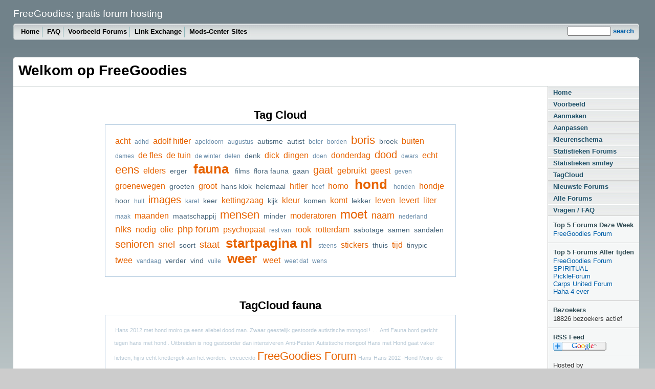

--- FILE ---
content_type: text/html; charset=UTF-8
request_url: https://www.freegoodies.nl/tagcloud.php?tag=fauna&iMax=16724
body_size: 5679
content:
<!DOCTYPE HTML PUBLIC "-//W3C//DTD HTML 4.01 Transitional//EN"
"https://www.w3.org/TR/html4/loose.dtd">
<html>
<style>
div.tagsoup {text-align: left;border: 1px solid #B6CDE1; padding:17px; position:relative; width:650px; margin:auto; }

div.tagsoup span a {
	line-height: 25px;
	margin: 0 2px;
}


div.tagsoup span.level1 { font-size: 11px; line-height: 15px; }
div.tagsoup span.level2 { font-size: 12px; line-height: 17px; }
div.tagsoup span.level3 { font-size: 14px; line-height: 19px; }
div.tagsoup span.level4 { font-size: 16px; line-height: 21px; }
div.tagsoup span.level5 { font-size: 18px; line-height: 23px; }
div.tagsoup span.level6 { font-size: 20px; line-height: 25px; }
div.tagsoup span.level7 { font-size: 22px; line-height: 27px; }
div.tagsoup span.level8 { font-size: 24px; line-height: 29px; }
div.tagsoup span.level9 { font-size: 26px; line-height: 31px; }
                 
div.tagsoup span.level1 a {color:#B8C9D6; }
div.tagsoup span.level2 a {color:#668AA8; }
div.tagsoup span.level3 a {color:#47657B; }
div.tagsoup span.level4 a {color:#E76300; }
div.tagsoup span.level5 a {color:#E76300; }
div.tagsoup span.level6 a {color:#E76300; }
div.tagsoup span.level7 a {color:#E76300; }
div.tagsoup span.level8 a {color:#E76300; }
div.tagsoup span.level9 a {color:#E76300; font-weight: bold; padding: 0 4px; }

div.tagsoup span a:hover,
div.tagsoup span.level1 a:hover,
div.tagsoup span.level2 a:hover,
div.tagsoup span.level3 a:hover {
	color: blue;
	background-color: yellow;
}

div.tagsoup dt { font-size: 14px; line-height: 19px; color:#E76300; }
div.tagsoup dt a{ font-size: 14px; line-height: 19px; color:#E76300; }
div.tagsoup dd { font-size: 12px; line-height: 17px; color:#668AA8; padding-bottom: 4px;}
div.tagsoup dd.tag { font-size: 12px; line-height: 17px; color:#666;  padding-bottom:16px;}
div.tagsoup dd.tag a {color:#666; padding: 0 4px;}
div.tagsoup span a:hover,
div.tagsoup span.level1 a:hover,
div.tagsoup span.level2 a:hover,
div.tagsoup span.level3 a:hover,
div.tagsoup a:hover {
	color: blue;
	background-color: yellow;
}
</style>
<!-- DW6 -->
<head>
<meta http-equiv="Content-Type" content="text/html; charset=iso-8859-1">
<meta name="description" content="Een gratis Forum op je site het kan, of gratis statistieken of een gratis poll of een gratis stembus of een gratis gastenboek. Alles kan">
<meta name="keywords" content="gratis, forum, gastenboek, poll, stembus, stats, statistieken, PHP, mysql, hosting">
<title>Free Goodies, gratis forum... free forum..-=Host nu al 29248 Forums=-</title>
<link rel="stylesheet" href="css/emx_nav_right.css" type="text/css">
<script type="text/javascript">
<!--
var time = 3000;
var numofitems = 7;

//menu constructor
function menu(allitems,thisitem,startstate){ 
  callname= "gl"+thisitem;
  divname="subglobal"+thisitem;  
	this.numberofmenuitems = 7;
	this.caller = document.getElementById(callname);
	this.thediv = document.getElementById(divname);
	this.thediv.style.visibility = startstate;
}
				 
//menu methods 
function ehandler(event,theobj){
  for (var i=1; i<= theobj.numberofmenuitems; i++){
	  var shutdiv =eval( "menuitem"+i+".thediv");
    shutdiv.style.visibility="hidden";
	}
	theobj.thediv.style.visibility="visible";
}
				
function closesubnav(event){
  if ((event.clientY <48)||(event.clientY > 107)){
    for (var i=1; i<= numofitems; i++){
      var shutdiv =eval('menuitem'+i+'.thediv');
			shutdiv.style.visibility='hidden';
		}  
	}
}
// -->
</script>
</head>
<body onmousemove="closesubnav(event);"> 
<div class="skipLinks">skip to: <a href="#content">page content</a> | <a href="pageNav">links on this page</a> | <a href="#globalNav">site navigation</a> | <a href="#siteInfo">footer (site information)</a> </div>
<div id="masthead"> 
  <h1 id="siteName">FreeGoodies; gratis forum hosting </h1> 
  <div id="globalNav"> 
    <img alt="" src="css/gblnav_left.gif" height="32" width="4" id="gnl"> <img alt="" src="css/glbnav_right.gif" height="32" width="4" id="gnr"> 
    <div id="globalLink"> 
	  <a href="index.php" id="gl1" class="glink" onmouseover="ehandler(event,menuitem5);">Home</a>
      <a href="faq.php" id="gl1" class="glink" onmouseover="ehandler(event,menuitem1);">FAQ</a>	  <a href="#" id="gl2" class="glink" onmouseover="ehandler(event,menuitem2);">Voorbeeld Forums</a>	 
	    <a href="#" id="gl2" class="glink" onmouseover="ehandler(event,menuitem4);">Link Exchange</a>      <a href="#" id="gl4" class="glink" onmouseover="ehandler(event,menuitem3);">Mods-Center Sites</a>
    </div> 
    <!--end globalLinks--> 
    <form action="faq.php" method="get" name="search" id="search"> 
      <input name="searchFor" type="text" size="10"> 
      <a href="">search</a> 
    </form> 
  </div> 
  <!-- end globalNav --> 
  <div id="subglobal1" class="subglobalNav"> 
  <a href="faq.php?id=1">Gratis</a> |  </div> 
  <div id="subglobal2" class="subglobalNav">
  <a href="https://www.freegoodies.nl/forum.php?forum=2" target="_blank">FreeGoodies</a> |
  <a href="https://www.freegoodies.nl/forum.php?forum=2" target="_blank">FreeGoodies Forum</a> |<a href="https://www.freegoodies.nl/forum.php?forum=9022" target="_blank">SPIRITUAL</a> |<a href="https://www.freegoodies.nl/forum.php?forum=2966" target="_blank">PickleForum</a> |<a href="https://www.freegoodies.nl/forum.php?forum=4012" target="_blank">Carps United Forum</a> |<a href="https://www.freegoodies.nl/forum.php?forum=3268" target="_blank">Haha 4-ever</a> |<a href="https://www.freegoodies.nl/forum.php?forum=4222" target="_blank">Sparta Forum</a> |<a href="https://www.freegoodies.nl/forum.php?forum=12767" target="_blank">Astromedium.nl voor uw spirituele discussie forum</a> |  
  </div> 
  <div id="subglobal3" class="subglobalNav"> 
    <a href="https://msn.mods-center.com" target="_blank">MSN Smilies</a> | 
	<a href="https://scripts.mods-center.com" target="_blank">Scripts</a> |
     <a href="https://gmt.mods-center.com" target="_blank">GMT</a> | 
	 <a href="https://movies.mods-center.com" target="_blank">Movies</a> | 
	 <a href="https://britneyspears.mods-center.com" target="_blank">Britney</a> | 
	 <a href="https://jenniferlopez.mods-center.com/" target="_blank">J-Lo</a> | 
	 <a href="https://usenet.mods-center.com" target="_blank">Usenet</a> |    <a href="https://145.99.131.137/~sander/" target="_blank">StartPage</a> 
  </div> 
  <div id="subglobal4" class="subglobalNav"> 
    <a href="https://webtools.pagina.nl/" target="_blank">WebTools Pagina</a> |
	 <a href="https://www.leejoo.nl/" target="_blank">LeeJoo</a> | 
	 <a href="https://forum.pagina.nl/" target="_blank">Forum Pagina</a> 
  </div> 
  <div id="subglobal5" class="subglobalNav"> 
  </div> 
  <div id="subglobal6" class="subglobalNav"> 
    <a href="#">subglobal6 link</a> | <a href="#">subglobal6 link</a> | <a href="#">subglobal6
    link</a> | <a href="#">subglobal6 link</a> | <a href="#">subglobal6 link</a> | <a href="#">subglobal6
    link</a> | <a href="#">subglobal6 link</a> 
  </div> 
  <div id="subglobal7" class="subglobalNav"> 
    <a href="#">subglobal7 link</a> | <a href="#">subglobal7 link</a> | <a href="#">subglobal7
    link</a> | <a href="#">subglobal7 link</a> | <a href="#">subglobal7 link</a> | <a href="#">subglobal7
    link</a> | <a href="#">subglobal7 link</a> 
  </div> 
  <div id="subglobal8" class="subglobalNav"> 
    <a href="#">subglobal8 link</a> | <a href="#">subglobal8 link</a> | <a href="#">subglobal8
    link</a> | <a href="#">subglobal8 link</a> | <a href="#">subglobal8 link</a> | <a href="#">subglobal8
    link</a> | <a href="#">subglobal8 link</a> 
  </div> 
</div> 
<!-- end masthead --> 
<div id="pagecell1"> 
  <!--pagecell1--> 
  <img alt="" src="css/tl_curve_white.gif" height="6" width="6" id="tl"> <img alt="" src="css/tr_curve_white.gif" height="6" width="6" id="tr"> 
  <div id="breadCrumb"> 
  </div> 
  <div id="pageName"> 
    <h2>Welkom op FreeGoodies </h2> 
     
  </div> 
    <div id="pageNav"> 
    <div id="sectionLinks"> 
      <a href="/">Home</a> 
	  <a href="https://2.freegoodies.nl" target="_self">Voorbeeld</a> 
	  <a href="/createforum.php">Aanmaken</a> 
	  <a href="/admin.php">Aanpassen</a> 
	  <a href="/colorscheme.php">Kleurenschema</a>	  
	  <a href="/top25forums.php" >Statistieken Forums</a> 
	  <a href="/smileystats.php" >Statistieken smiley</a> 
	  <a href="/tagcloud.php" >TagCloud</a> 
	  <a href="/new_forum.php">Nieuwste Forums</a> 
	  <a href="/allforums.php">Alle Forums</a> 
	  <a href="/faq/" target="_blank">Vragen / FAQ</a> </div> 
    <div class="relatedLinks"> 
      <h3>Top 5 Forums Deze Week</h3> 
	  <a href="https://2.freegoodies.nl/" target="_blank" title="met 1 berichten">FreeGoodies Forum</a>    </div> 
    <div class="relatedLinks"> 
      <h3>Top 5 Forums Aller tijden</h3> 
 <a href="https://2.freegoodies.nl/" target="_blank" title="met gem 428 berichten per week">FreeGoodies Forum</a><a href="https://9022.freegoodies.nl/" target="_blank" title="met gem 201 berichten per week">SPIRITUAL</a><a href="https://2966.freegoodies.nl/" target="_blank" title="met gem 142 berichten per week">PickleForum</a><a href="https://4012.freegoodies.nl/" target="_blank" title="met gem 129 berichten per week">Carps United Forum</a><a href="https://3268.freegoodies.nl/" target="_blank" title="met gem 122 berichten per week">Haha 4-ever</a>    </div> 
	 <div class="relatedLinks"> 
      <h3>Bezoekers</h3> 
 18826 bezoekers actief<br>    </div> 
    	 <div class="relatedLinks"> 
      <h3>RSS Feed</h3> 
      <a href="https://fusion.google.com/add?feedurl=https://www.freegoodies.nl/rss2.php"><img 
src="https://buttons.googlesyndication.com/fusion/add.gif" width="104" height="17" border="0" alt="Voeg toe aan  
Google"></a>
    </div> 

    <div id="advert"> 
	
Hosted by <a href="https://www.mods-center.com" target="_blank"><br />Mods-center.com</a><br />
See also <a href="https://www.albumsindex.com" target="_blank"><br />AlbumsIndex.com</a><br />
See also <a href="https://www.rijschoolvergelijker.net" target="_blank"><br />RijschoolVergelijker.net</a><br />
See also <a href="https://www.nextgoodies.nl" target="_blank"><br />NextGoodies.nl</a><br />

<script src="https://www.google-analytics.com/urchin.js" type="text/javascript">
</script>
<script type="text/javascript">
_uacct = "UA-662794-1";
urchinTracker();
</script>
 </div> 
  </div> 
  <div id="content"> 
    <div class="feature"> 
     <p>
	 </p>
<div align="center">
  <h3>Tag Cloud </h3>
</div>
	<div class="tagsoup">
	<span class=level4><A href='https://www.freegoodies.nl/tagcloud.php?tag=acht&iMax=2218'>acht</a></span> <span class=level2><A href='https://www.freegoodies.nl/tagcloud.php?tag=adhd&iMax=1338'>adhd</a></span> <span class=level4><A href='https://www.freegoodies.nl/tagcloud.php?tag=adolf hitler&iMax=2352'>adolf hitler</a></span> <span class=level2><A href='https://www.freegoodies.nl/tagcloud.php?tag=apeldoorn&iMax=1280'>apeldoorn</a></span> <span class=level2><A href='https://www.freegoodies.nl/tagcloud.php?tag=augustus&iMax=1196'>augustus</a></span> <span class=level3><A href='https://www.freegoodies.nl/tagcloud.php?tag=autisme&iMax=1437'>autisme</a></span> <span class=level3><A href='https://www.freegoodies.nl/tagcloud.php?tag=autist&iMax=1663'>autist</a></span> <span class=level2><A href='https://www.freegoodies.nl/tagcloud.php?tag=beter&iMax=1223'>beter</a></span> <span class=level2><A href='https://www.freegoodies.nl/tagcloud.php?tag=borden&iMax=1326'>borden</a></span> <span class=level7><A href='https://www.freegoodies.nl/tagcloud.php?tag=boris&iMax=4882'>boris</a></span> <span class=level3><A href='https://www.freegoodies.nl/tagcloud.php?tag=broek&iMax=2086'>broek</a></span> <span class=level4><A href='https://www.freegoodies.nl/tagcloud.php?tag=buiten&iMax=2284'>buiten</a></span> <span class=level2><A href='https://www.freegoodies.nl/tagcloud.php?tag=dames&iMax=1333'>dames</a></span> <span class=level4><A href='https://www.freegoodies.nl/tagcloud.php?tag=de fles&iMax=2383'>de fles</a></span> <span class=level4><A href='https://www.freegoodies.nl/tagcloud.php?tag=de tuin&iMax=2588'>de tuin</a></span> <span class=level2><A href='https://www.freegoodies.nl/tagcloud.php?tag=de winter&iMax=1210'>de winter</a></span> <span class=level2><A href='https://www.freegoodies.nl/tagcloud.php?tag=delen&iMax=1199'>delen</a></span> <span class=level3><A href='https://www.freegoodies.nl/tagcloud.php?tag=denk&iMax=1441'>denk</a></span> <span class=level4><A href='https://www.freegoodies.nl/tagcloud.php?tag=dick&iMax=2235'>dick</a></span> <span class=level4><A href='https://www.freegoodies.nl/tagcloud.php?tag=dingen&iMax=2580'>dingen</a></span> <span class=level2><A href='https://www.freegoodies.nl/tagcloud.php?tag=doen&iMax=1379'>doen</a></span> <span class=level4><A href='https://www.freegoodies.nl/tagcloud.php?tag=donderdag&iMax=2437'>donderdag</a></span> <span class=level6><A href='https://www.freegoodies.nl/tagcloud.php?tag=dood&iMax=4052'>dood</a></span> <span class=level2><A href='https://www.freegoodies.nl/tagcloud.php?tag=dwars&iMax=1278'>dwars</a></span> <span class=level4><A href='https://www.freegoodies.nl/tagcloud.php?tag=echt&iMax=2825'>echt</a></span> <span class=level7><A href='https://www.freegoodies.nl/tagcloud.php?tag=eens&iMax=4793'>eens</a></span> <span class=level4><A href='https://www.freegoodies.nl/tagcloud.php?tag=elders&iMax=2258'>elders</a></span> <span class=level3><A href='https://www.freegoodies.nl/tagcloud.php?tag=erger&iMax=1844'>erger</a></span> <span class=level9><A href='https://www.freegoodies.nl/tagcloud.php?tag=fauna&iMax=16724'>fauna</a></span> <span class=level3><A href='https://www.freegoodies.nl/tagcloud.php?tag=films&iMax=1760'>films</a></span> <span class=level3><A href='https://www.freegoodies.nl/tagcloud.php?tag=flora fauna&iMax=2085'>flora fauna</a></span> <span class=level3><A href='https://www.freegoodies.nl/tagcloud.php?tag=gaan&iMax=1444'>gaan</a></span> <span class=level6><A href='https://www.freegoodies.nl/tagcloud.php?tag=gaat&iMax=4283'>gaat</a></span> <span class=level4><A href='https://www.freegoodies.nl/tagcloud.php?tag=gebruikt&iMax=2422'>gebruikt</a></span> <span class=level4><A href='https://www.freegoodies.nl/tagcloud.php?tag=geest&iMax=2212'>geest</a></span> <span class=level2><A href='https://www.freegoodies.nl/tagcloud.php?tag=geven&iMax=1284'>geven</a></span> <span class=level4><A href='https://www.freegoodies.nl/tagcloud.php?tag=groenewegen&iMax=2418'>groenewegen</a></span> <span class=level3><A href='https://www.freegoodies.nl/tagcloud.php?tag=groeten&iMax=1820'>groeten</a></span> <span class=level4><A href='https://www.freegoodies.nl/tagcloud.php?tag=groot&iMax=2170'>groot</a></span> <span class=level3><A href='https://www.freegoodies.nl/tagcloud.php?tag=hans klok&iMax=2074'>hans klok</a></span> <span class=level3><A href='https://www.freegoodies.nl/tagcloud.php?tag=helemaal&iMax=1627'>helemaal</a></span> <span class=level4><A href='https://www.freegoodies.nl/tagcloud.php?tag=hitler&iMax=2634'>hitler</a></span> <span class=level2><A href='https://www.freegoodies.nl/tagcloud.php?tag=hoef&iMax=1393'>hoef</a></span> <span class=level4><A href='https://www.freegoodies.nl/tagcloud.php?tag=homo&iMax=2417'>homo</a></span> <span class=level9><A href='https://www.freegoodies.nl/tagcloud.php?tag=hond&iMax=9189'>hond</a></span> <span class=level2><A href='https://www.freegoodies.nl/tagcloud.php?tag=honden&iMax=1263'>honden</a></span> <span class=level4><A href='https://www.freegoodies.nl/tagcloud.php?tag=hondje&iMax=2795'>hondje</a></span> <span class=level3><A href='https://www.freegoodies.nl/tagcloud.php?tag=hoor&iMax=1494'>hoor</a></span> <span class=level2><A href='https://www.freegoodies.nl/tagcloud.php?tag=hult&iMax=1274'>hult</a></span> <span class=level6><A href='https://www.freegoodies.nl/tagcloud.php?tag=images&iMax=4008'>images</a></span> <span class=level2><A href='https://www.freegoodies.nl/tagcloud.php?tag=karel&iMax=1210'>karel</a></span> <span class=level3><A href='https://www.freegoodies.nl/tagcloud.php?tag=keer&iMax=1475'>keer</a></span> <span class=level4><A href='https://www.freegoodies.nl/tagcloud.php?tag=kettingzaag&iMax=2383'>kettingzaag</a></span> <span class=level3><A href='https://www.freegoodies.nl/tagcloud.php?tag=kijk&iMax=1450'>kijk</a></span> <span class=level4><A href='https://www.freegoodies.nl/tagcloud.php?tag=kleur&iMax=2461'>kleur</a></span> <span class=level3><A href='https://www.freegoodies.nl/tagcloud.php?tag=komen&iMax=1848'>komen</a></span> <span class=level4><A href='https://www.freegoodies.nl/tagcloud.php?tag=komt&iMax=2517'>komt</a></span> <span class=level3><A href='https://www.freegoodies.nl/tagcloud.php?tag=lekker&iMax=1587'>lekker</a></span> <span class=level4><A href='https://www.freegoodies.nl/tagcloud.php?tag=leven&iMax=2298'>leven</a></span> <span class=level4><A href='https://www.freegoodies.nl/tagcloud.php?tag=levert&iMax=2238'>levert</a></span> <span class=level4><A href='https://www.freegoodies.nl/tagcloud.php?tag=liter&iMax=2383'>liter</a></span> <span class=level2><A href='https://www.freegoodies.nl/tagcloud.php?tag=maak&iMax=1274'>maak</a></span> <span class=level4><A href='https://www.freegoodies.nl/tagcloud.php?tag=maanden&iMax=2758'>maanden</a></span> <span class=level3><A href='https://www.freegoodies.nl/tagcloud.php?tag=maatschappij&iMax=1493'>maatschappij</a></span> <span class=level7><A href='https://www.freegoodies.nl/tagcloud.php?tag=mensen&iMax=4440'>mensen</a></span> <span class=level3><A href='https://www.freegoodies.nl/tagcloud.php?tag=minder&iMax=1457'>minder</a></span> <span class=level4><A href='https://www.freegoodies.nl/tagcloud.php?tag=moderatoren&iMax=2210'>moderatoren</a></span> <span class=level8><A href='https://www.freegoodies.nl/tagcloud.php?tag=moet&iMax=5675'>moet</a></span> <span class=level5><A href='https://www.freegoodies.nl/tagcloud.php?tag=naam&iMax=3230'>naam</a></span> <span class=level2><A href='https://www.freegoodies.nl/tagcloud.php?tag=nederland&iMax=1207'>nederland</a></span> <span class=level5><A href='https://www.freegoodies.nl/tagcloud.php?tag=niks&iMax=3332'>niks</a></span> <span class=level4><A href='https://www.freegoodies.nl/tagcloud.php?tag=nodig&iMax=2365'>nodig</a></span> <span class=level4><A href='https://www.freegoodies.nl/tagcloud.php?tag=olie&iMax=2392'>olie</a></span> <span class=level5><A href='https://www.freegoodies.nl/tagcloud.php?tag=php forum&iMax=3498'>php forum</a></span> <span class=level4><A href='https://www.freegoodies.nl/tagcloud.php?tag=psychopaat&iMax=2564'>psychopaat</a></span> <span class=level2><A href='https://www.freegoodies.nl/tagcloud.php?tag=rest van&iMax=1342'>rest van</a></span> <span class=level4><A href='https://www.freegoodies.nl/tagcloud.php?tag=rook&iMax=2409'>rook</a></span> <span class=level4><A href='https://www.freegoodies.nl/tagcloud.php?tag=rotterdam&iMax=2455'>rotterdam</a></span> <span class=level3><A href='https://www.freegoodies.nl/tagcloud.php?tag=sabotage&iMax=2121'>sabotage</a></span> <span class=level3><A href='https://www.freegoodies.nl/tagcloud.php?tag=samen&iMax=1541'>samen</a></span> <span class=level3><A href='https://www.freegoodies.nl/tagcloud.php?tag=sandalen&iMax=2074'>sandalen</a></span> <span class=level6><A href='https://www.freegoodies.nl/tagcloud.php?tag=senioren&iMax=4089'>senioren</a></span> <span class=level5><A href='https://www.freegoodies.nl/tagcloud.php?tag=snel&iMax=3243'>snel</a></span> <span class=level3><A href='https://www.freegoodies.nl/tagcloud.php?tag=soort&iMax=1712'>soort</a></span> <span class=level5><A href='https://www.freegoodies.nl/tagcloud.php?tag=staat&iMax=3014'>staat</a></span> <span class=level9><A href='https://www.freegoodies.nl/tagcloud.php?tag=startpagina nl&iMax=7366'>startpagina nl</a></span> <span class=level2><A href='https://www.freegoodies.nl/tagcloud.php?tag=steens&iMax=1274'>steens</a></span> <span class=level4><A href='https://www.freegoodies.nl/tagcloud.php?tag=stickers&iMax=2384'>stickers</a></span> <span class=level3><A href='https://www.freegoodies.nl/tagcloud.php?tag=thuis&iMax=1548'>thuis</a></span> <span class=level4><A href='https://www.freegoodies.nl/tagcloud.php?tag=tijd&iMax=2743'>tijd</a></span> <span class=level3><A href='https://www.freegoodies.nl/tagcloud.php?tag=tinypic&iMax=1474'>tinypic</a></span> <span class=level4><A href='https://www.freegoodies.nl/tagcloud.php?tag=twee&iMax=2664'>twee</a></span> <span class=level2><A href='https://www.freegoodies.nl/tagcloud.php?tag=vandaag&iMax=1226'>vandaag</a></span> <span class=level3><A href='https://www.freegoodies.nl/tagcloud.php?tag=verder&iMax=1525'>verder</a></span> <span class=level3><A href='https://www.freegoodies.nl/tagcloud.php?tag=vind&iMax=2052'>vind</a></span> <span class=level2><A href='https://www.freegoodies.nl/tagcloud.php?tag=vuile&iMax=1344'>vuile</a></span> <span class=level9><A href='https://www.freegoodies.nl/tagcloud.php?tag=weer&iMax=6705'>weer</a></span> <span class=level4><A href='https://www.freegoodies.nl/tagcloud.php?tag=weet&iMax=2685'>weet</a></span> <span class=level2><A href='https://www.freegoodies.nl/tagcloud.php?tag=weet dat&iMax=1190'>weet dat</a></span> <span class=level2><A href='https://www.freegoodies.nl/tagcloud.php?tag=wens&iMax=1278'>wens</a></span> 	
	

   
  
  </div><p><div align="center"><h3>TagCloud fauna</h3></div><div class="tagsoup"><span class=level1><A href='https://15768.freegoodies.nl/forum/15768/zoek/fauna/'> Hans 2012 met hond moiro ga eens allebei dood man. Zwaar geestelijk gestoorde autistische mongool !</a></span><span class=level1><A href='https://15490.freegoodies.nl/forum/15490/zoek/fauna/'>.</a></span><span class=level1><A href='https://22308.freegoodies.nl/forum/22308/zoek/fauna/'>.</a></span><span class=level1><A href='https://23524.freegoodies.nl/forum/23524/zoek/fauna/'>Anti Fauna bord gericht tegen hans met hond . Uitbreiden is nog gestoorder dan intensiveren</a></span><span class=level1><A href='https://13702.freegoodies.nl/forum/13702/zoek/fauna/'>Anti-Pesten</a></span><span class=level1><A href='https://22894.freegoodies.nl/forum/22894/zoek/fauna/'>Autistische mongool Hans met Hond gaat vaker fietsen, hij is echt knettergek aan het worden.  </a></span><span class=level1><A href='https://18998.freegoodies.nl/forum/18998/zoek/fauna/'>excuccido</a></span><span class=level7><A href='https://2.freegoodies.nl/forum/2/zoek/fauna/'>FreeGoodies Forum</a></span><span class=level1><A href='https://15856.freegoodies.nl/forum/15856/zoek/fauna/'>Hans</a></span><span class=level1><A href='https://15854.freegoodies.nl/forum/15854/zoek/fauna/'>Hans 2012 -Hond Moiro -de vuile beroeps autist maar weer ,met  zijn achterlijke foto bucket </a></span><span class=level1><A href='https://15767.freegoodies.nl/forum/15767/zoek/fauna/'>Hans 2012 met hond moiro , - is misbruikte naam door iemand op de prikborden van startpagina  dor KG</a></span><span class=level1><A href='https://25979.freegoodies.nl/forum/25979/zoek/fauna/'>Hans met hond heeft 15 jaar voor -moord gezeten dus is helemaal niet al 25 jaar met fauna bezig </a></span><span class=level1><A href='https://20761.freegoodies.nl/forum/20761/zoek/fauna/'>Hans met hond is nu nog veel erger als hij niet of minder op fora verschijnt</a></span><span class=level1><A href='https://23782.freegoodies.nl/forum/23782/zoek/fauna/'>Hans met Hond zijn waardeloze leven met de Fauna wordt hier besproken </a></span><span class=level1><A href='https://15911.freegoodies.nl/forum/15911/zoek/fauna/'>Hier word de waardeloosheid van op de man tegen sprekende FORIstanen uitgebreid besproken</a></span><span class=level1><A href='https://15965.freegoodies.nl/forum/15965/zoek/fauna/'>Hoe kunnen wij Hans 2012 met hond Moiro saboteren en mentaal slopen nu hij een ander sociaal medium </a></span><span class=level1><A href='https://15909.freegoodies.nl/forum/15909/zoek/fauna/'>MAAN</a></span><span class=level1><A href='https://15886.freegoodies.nl/forum/15886/zoek/fauna/'>MES</a></span><span class=level1><A href='https://25978.freegoodies.nl/forum/25978/zoek/fauna/'>Omtrent Hans met hond de fauna psychopaat   - Die hans 2014 met zijn bruine labrador hond  </a></span><span class=level1><A href='https://4768.freegoodies.nl/forum/4768/zoek/fauna/'>P.Pardon/Multicul - Generaal P.Pardon over Immigratie en Islamisering.</a></span><span class=level1><A href='https://15853.freegoodies.nl/forum/15853/zoek/fauna/'>photobucket / fauna-monitoring-en-basis-inventarisaties/ word door KG op mijn naam op fora gelinkt </a></span><span class=level1><A href='https://15890.freegoodies.nl/forum/15890/zoek/fauna/'>Sabotage op internetfora - pas op voor een nieuwe digitale cyber holocaust -Boycot alle  fora. </a></span><span class=level1><A href='https://16010.freegoodies.nl/forum/16010/zoek/fauna/'>stagespanje</a></span><span class=level9><A href='https://15971.freegoodies.nl/forum/15971/zoek/fauna/'>Uitspraken van mensen en trollen  op de autisme.startpagina.nl/prikbord </a></span><span class=level1><A href='https://24157.freegoodies.nl/forum/24157/zoek/fauna/'>VUUR </a></span><span class=level1><A href='https://18783.freegoodies.nl/forum/18783/zoek/fauna/'>Wat lijkt ons nou beter ??????   Een bruinehond of een bruinhemd ???</a></span><span class=level1><A href='https://14105.freegoodies.nl/forum/14105/zoek/fauna/'>xxxxxxxxxxx</a></span></div> </div>
  <!--end content --> 
  <div id="siteInfo"> 
    <img src="" width="44" height="22"><a href="forum.php?forum=2">About Us</a> | <a href="tagcloud.php">Site
    Map</a> | <a href="#">Privacy Policy</a> | <a href="mailto:sander@mods-center.com">Contact Us</a> | &copy;2003,2004,2005
    SW Timmer      </div> 
</div> 
<!--end pagecell1--> 
<br> 
<script type="text/javascript">
    <!--
      		var menuitem1 = new menu(7,1,"hidden");
			var menuitem2 = new menu(7,2,"hidden");
			var menuitem3 = new menu(7,3,"hidden");
			var menuitem4 = new menu(7,4,"hidden");
			var menuitem5 = new menu(7,5,"hidden");
			var menuitem6 = new menu(7,6,"hidden");
			var menuitem7 = new menu(7,7,"hidden");
    // -->
    </script> 
        <script src="https://www.google-analytics.com/urchin.js" type="text/javascript">
</script><span class="style1"> </span>
<script type="text/javascript">
_uacct = "UA-662794-1";
urchinTracker();
</script>
</body>
</html>
